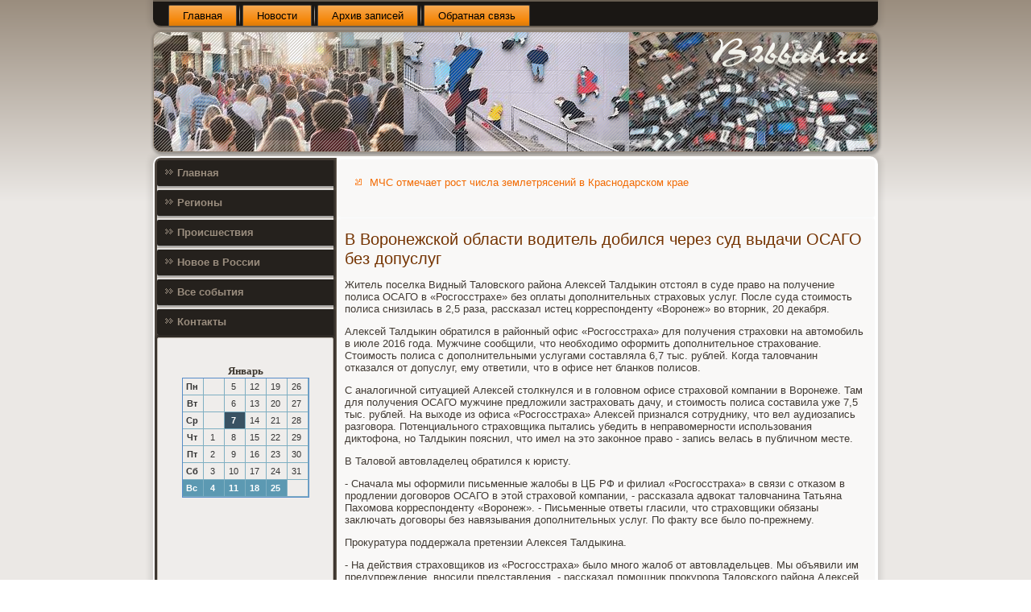

--- FILE ---
content_type: text/html; charset=UTF-8
request_url: http://b2bbuh.ru/v_voronejskoi_oblasti_voditel_dobilsya_cher.htm
body_size: 3953
content:
<!DOCTYPE html PUBLIC "-//W3C//DTD XHTML 1.0 Strict//EN" "http://www.w3.org/TR/xhtml1/DTD/xhtml1-strict.dtd">
    <html xmlns="http://www.w3.org/1999/xhtml">
<head>
<meta http-equiv="Content-Type" content="text/html; charset=utf-8" />
<meta name="author" content="b2bbuh.ru" />
<link rel="shortcut icon" href="favicon.ico" type="image/x-icon" />
  <title>В Воронежской области водитель добился через суд выдачи ОСАГО без допуслуг | Регионы, происшествия, новое в России. | B2bbuh.ru</title>
  <meta name="viewport" content="initial-scale = 1.0, maximum-scale = 1.0, user-scalable = no, width = device-width">
    <!--[if lt IE 9]><script src="https://html5shiv.googlecode.com/svn/trunk/html5.js"></script><![endif]-->
    <link rel="stylesheet" href="style.css" media="screen">
    <!--[if lte IE 7]><link rel="stylesheet" href="style.ie7.css" media="screen" /><![endif]-->
    <link rel="stylesheet" href="style.responsive.css" media="all">
    <script src="jquery.js"></script>
    <script src="script.js"></script>
    <script src="script.responsive.js"></script>
<style>.ss_c_hcontent .ss_c_hpostcontent-0 .layout-item-0 { padding-right: 10px;padding-left: 10px;  }
.ie7 .ss_c_hpost .ss_c_hlayout-cell {border:none !important; padding:0 !important; }
.ie6 .ss_c_hpost .ss_c_hlayout-cell {border:none !important; padding:0 !important; }
</style>
</head>

<body class="not-front not-logged-in page-node node-type-story no-sidebars">

<div id="cte_main">
<nav class="cte_nav">
     
    <ul class="cte_hmenu">
 <li class="leaf"><a href="default.htm" title="Главная">Главная</a></li><li class="leaf"><a href="otanew.htm" title="Новости">Новости</a></li><li class="leaf"><a href="arspiso.htm" title="Архив записей">Архив записей</a></li> <li class="leaf"><a href="contact.htm" title="Обратная связь">Обратная связь</a></li>
</ul></nav><header class="cte_header">
    <div class="cte_shapes">
        
            </div>






                
                    
</header>
<div class="cte_sheet clearfix">
            <div class="cte_layout-wrapper">
                <div class="cte_content-layout">
                    <div class="cte_content-layout-row">
                        <div class="cte_layout-cell cte_sidebar1"><div class="cte_vmenublock clearfix">
     <div class="cte_vmenublockcontent"><ul class="cte_vmenu"><li><a href="default.htm">Главная</a></li><li><a href="regioni.htm">Регионы</a></li><li><a href="proish.htm">Происшествия</a></li><li><a href="otanew.htm">Новое в России</a></li><li><a href="vsobis.htm">Все события</a></li><li><a href="contact.htm">Контакты</a></li></ul>
</div></div>
<div class="clear-block block block-block" id="block-block-1">
<div class="cte_block clearfix">
        <div class="cte_blockcontent"><br /><br /><style>TD {COLOR:#333333; FONT-FAMILY:Verdana,Arial; FONT-SIZE:11px; LINE-HEIGHT:150%; padding-left:0; BORDER-RIGHT:#7FAFC2 1px solid; BORDER-TOP:#666666 0px solid; BORDER-LEFT:#7FAFC2 0px solid; BORDER-BOTTOM:#7FAFC2 1px solid;} .sun{COLOR:#ffffff; FONT-WEIGHT: bold; Background:#5C99B2;} .seg{COLOR:#ffffff; FONT-WEIGHT: bold; Background:#395263;}</style><table align=center border=1 cellpadding=2 cellspacing=0 bordercolor=#588CC8><caption><font face='Verdana' size=-1><B>Январь</B></font></caption><TR align=middle valign=middle><td   width=23><B> Пн</B></td>
<td   width=23> &nbsp;</td>
<td   width=23> 5</td>
<td   width=23> 12</td>
<td   width=23> 19</td>
<td   width=23> 26</td>
</tr><TR align=middle valign=middle>
<td   width=23><B> Вт</B></td>
<td   width=23> &nbsp;</td>
<td   width=23> 6</td>
<td   width=23> 13</td>
<td   width=23> 20</td>
<td   width=23> 27</td>
</tr><TR align=middle valign=middle>
<td   width=23><B> Ср</B></td>
<td   width=23> &nbsp;</td>
<td class=seg  width=23> 7</td>
<td   width=23> 14</td>
<td   width=23> 21</td>
<td   width=23> 28</td>
</tr><TR align=middle valign=middle>
<td   width=23><B> Чт</B></td>
<td   width=23> 1</td>
<td   width=23> 8</td>
<td   width=23> 15</td>
<td   width=23> 22</td>
<td   width=23> 29</td>
</tr><TR align=middle valign=middle>
<td   width=23><B> Пт</B></td>
<td   width=23> 2</td>
<td   width=23> 9</td>
<td   width=23> 16</td>
<td   width=23> 23</td>
<td   width=23> 30</td>
</tr><TR align=middle valign=middle>
<td   width=23><B> Сб</B></td>
<td   width=23> 3</td>
<td   width=23> 10</td>
<td   width=23> 17</td>
<td   width=23> 24</td>
<td   width=23> 31</td>
</tr><TR align=middle valign=middle>
<td  class=sun width=23><B> Вс</B></td>
<td  class=sun width=23> 4</td>
<td  class=sun width=23> 11</td>
<td  class=sun width=23> 18</td>
<td  class=sun width=23> 25</td>
<td   width=23> &nbsp;</td>
</tr></table><br><br>
  <br>
    <br>
<br />
 <br /><br />
<br />
<ul><li>     <a href="terrasnii_sad_tulpanov_mojet_poyavitsya_v_k.htm">Террасный сад тюльпанов может появиться в Крыму</a>
</li>
 <br />
<li>     <a href="roga_olenei_i_losei_iz_kazahstana_ne_smogli.htm">Рога оленей и лосей из Казахстана не смогли пересечь границу Челябинской области</a>
</li>
<br />
<li>     <a href="kak_yfa_bydet_prazdnovat_novii_god__vse_pra.htm">Как Уфа будет праздновать Новый год: все праздничные мероприятия города</a>
</li></ul><br />
<br />
<br />
  <br /></div>
</div></div>
</div>                        <div class="cte_layout-cell cte_content">
<article class="cte_post cte_article">
                                
                                <div class="cte_postcontent"><ul><li>     <a href="mchs_otmechaet_rost_chisla_zemletryasenii_v.htm">МЧС отмечает рост числа землетрясений в Краснодарском крае</a>
</li></ul>﻿</div>
</article>


<div class="node story promote">
<article class="cte_post cte_article">
                                <h1 class='cte_postheader'><span class='cte_postheadericon'>В Воронежской области водитель добился через суд выдачи ОСАГО без допуслуг</span></h1>
                                <div class="cte_postcontent cte_postcontent-0 clearfix"><div class="cte_article">
    <p>Житель поселка Видный Таловского района Алексей Талдыкин отстоял в суде право на получение полиса ОСАГО в «Росгосстрахе» без оплаты дополнительных страховых услуг. После суда стоимость полиса снизилась в 2,5 раза, рассказал истец корреспонденту «Воронеж» во вторник, 20 декабря.</p><p>Алексей Талдыкин обратился в районный офис «Росгосстраха» для получения страховки на автомобиль в июле 2016 года. Мужчине сообщили, что необходимо оформить дополнительное страхование. Стоимость полиса с дополнительными услугами составляла 6,7 тыс. рублей. Когда таловчанин отказался от допуслуг, ему ответили, что в офисе нет бланков полисов.</p><p>С аналогичной ситуацией Алексей столкнулся и в головном офисе страховой компании в Воронеже. Там для получения ОСАГО мужчине предложили застраховать дачу, и стоимость полиса составила уже 7,5 тыс. рублей. На выходе из офиса «Росгосстраха» Алексей признался сотруднику, что вел аудиозапись разговора. Потенциального страховщика пытались убедить в неправомерности использования диктофона, но Талдыкин пояснил, что имел на это законное право - запись велась в публичном месте.</p><p>В Таловой автовладелец обратился к юристу.</p><p>- Сначала мы оформили письменные жалобы в ЦБ РФ и филиал «Росгосстраха» в связи с отказом в продлении договоров ОСАГО в этой страховой компании, - рассказала адвокат таловчанина Татьяна Пахомова корреспонденту «Воронеж». - Письменные ответы гласили, что страховщики обязаны заключать договоры без навязывания дополнительных услуг. По факту все было по-прежнему.</p><p>Прокуратура поддержала претензии Алексея Талдыкина.</p><p>- На действия страховщиков из «Росгосстраха» было много жалоб от автовладельцев. Мы объявили им предупреждение, вносили представления, - рассказал помощник прокурора Таловского района Алексей Костюков.</p><p>Таловский районный суд обязал страховую компанию заключить с Алексеем Талдыкиным публичный договор страхования гражданской ответственности владельцев транспортных средств в отношении автомобиля марки Daewoo Matiz с корректировкой коэффициента бонус-малуса (КБМ).</p><p>- На обжалование решения суда давался месяц, а договор ОСАГО нужно было продлевать. Поэтому я обратился к другому страховщику, - пояснил Талдыкин. - Полис оформили за 2,3 тыс. рублей. Разница в 2,5 раза. Но и там страховщики себя не обидели: коэффициент бонус-малус посчитали не в пользу автовладельца. По-хорошему, полис доложен стоить 1,6 тыс. рублей - у меня ведь 20 лет безаварийной езды.</p><p>Алексей Талдыкин советует автовладельцам, не согласным с действиями страховщиков, отстаивать свои права.</p>                  </div>
             </div>
</article>        </div>

</div>
  </div>
                </div>
            </div><footer class="cte_footer">
<p>B2bbuh.ru © Регионы, происшествия, новое в России.</p>
</footer>

    </div>
    <p class="cte_page-footer">
           </p>
</div>


</body>
</html>

--- FILE ---
content_type: text/css
request_url: http://b2bbuh.ru/style.css
body_size: 59686
content:
/* http://b2bbuh.ru */

#cte_main
{
   background: #C2BBB2;
   background: linear-gradient(top, #9A8D7E 0, #EBE8E5 250px) no-repeat;
   background: -webkit-linear-gradient(top, #9A8D7E 0, #EBE8E5 250px) no-repeat;
   background: -moz-linear-gradient(top, #9A8D7E 0, #EBE8E5 250px) no-repeat;
   background: -o-linear-gradient(top, #9A8D7E 0, #EBE8E5 250px) no-repeat;
   background: -ms-linear-gradient(top, #9A8D7E 0, #EBE8E5 250px) no-repeat;
   background: linear-gradient(top, #9A8D7E 0, #EBE8E5 250px) no-repeat;
   -svg-background: linear-gradient(top, #9A8D7E 0, #EBE8E5 250px) no-repeat;
   background-attachment: fixed !important;
   margin:0 auto;
   font-size: 13px;
   font-family: Verdana, Geneva, Arial, Helvetica, Sans-Serif;
   font-weight: normal;
   font-style: normal;
   position: relative;
   width: 100%;
   min-height: 100%;
   left: 0;
   top: 0;
   cursor:default;
   overflow:hidden;
}
table, ul.cte_hmenu
{
   font-size: 13px;
   font-family: Verdana, Geneva, Arial, Helvetica, Sans-Serif;
   font-weight: normal;
   font-style: normal;
}

h1, h2, h3, h4, h5, h6, p, a, ul, ol, li
{
   margin: 0;
   padding: 0;
}

/* Reset buttons border. It's important for input and button tags. 
 * border-collapse should be separate for shadow in IE. 
 */
.cte_button
{
   border-collapse: separate;
   -webkit-background-origin: border !important;
   -moz-background-origin: border !important;
   background-origin: border-box !important;
   background: #4D453D;
   background: linear-gradient(top, #3C362F 0, #564D43 40%, #595046 50%, #564D43 60%, #3C362F 100%) no-repeat;
   background: -webkit-linear-gradient(top, #3C362F 0, #564D43 40%, #595046 50%, #564D43 60%, #3C362F 100%) no-repeat;
   background: -moz-linear-gradient(top, #3C362F 0, #564D43 40%, #595046 50%, #564D43 60%, #3C362F 100%) no-repeat;
   background: -o-linear-gradient(top, #3C362F 0, #564D43 40%, #595046 50%, #564D43 60%, #3C362F 100%) no-repeat;
   background: -ms-linear-gradient(top, #3C362F 0, #564D43 40%, #595046 50%, #564D43 60%, #3C362F 100%) no-repeat;
   background: linear-gradient(top, #3C362F 0, #564D43 40%, #595046 50%, #564D43 60%, #3C362F 100%) no-repeat;
   -svg-background: linear-gradient(top, #3C362F 0, #564D43 40%, #595046 50%, #564D43 60%, #3C362F 100%) no-repeat;
   -webkit-border-radius:7px;
   -moz-border-radius:7px;
   border-radius:7px;
   border:1px solid #474038;
   padding:0 10px;
   margin:0 auto;
   height:26px;
}

.cte_postcontent,
.cte_postheadericons,
.cte_postfootericons,
.cte_blockcontent,
ul.cte_vmenu a 
{
   text-align: left;
}

.cte_postcontent,
.cte_postcontent li,
.cte_postcontent table,
.cte_postcontent a,
.cte_postcontent a:link,
.cte_postcontent a:visited,
.cte_postcontent a.visited,
.cte_postcontent a:hover,
.cte_postcontent a.hovered
{
   font-family: Verdana, Geneva, Arial, Helvetica, Sans-Serif;
}

.cte_postcontent p
{
   margin: 13px 0;
}

.cte_postcontent h1, .cte_postcontent h1 a, .cte_postcontent h1 a:link, .cte_postcontent h1 a:visited, .cte_postcontent h1 a:hover,
.cte_postcontent h2, .cte_postcontent h2 a, .cte_postcontent h2 a:link, .cte_postcontent h2 a:visited, .cte_postcontent h2 a:hover,
.cte_postcontent h3, .cte_postcontent h3 a, .cte_postcontent h3 a:link, .cte_postcontent h3 a:visited, .cte_postcontent h3 a:hover,
.cte_postcontent h4, .cte_postcontent h4 a, .cte_postcontent h4 a:link, .cte_postcontent h4 a:visited, .cte_postcontent h4 a:hover,
.cte_postcontent h5, .cte_postcontent h5 a, .cte_postcontent h5 a:link, .cte_postcontent h5 a:visited, .cte_postcontent h5 a:hover,
.cte_postcontent h6, .cte_postcontent h6 a, .cte_postcontent h6 a:link, .cte_postcontent h6 a:visited, .cte_postcontent h6 a:hover,
.cte_blockheader .t, .cte_blockheader .t a, .cte_blockheader .t a:link, .cte_blockheader .t a:visited, .cte_blockheader .t a:hover,
.cte_vmenublockheader .t, .cte_vmenublockheader .t a, .cte_vmenublockheader .t a:link, .cte_vmenublockheader .t a:visited, .cte_vmenublockheader .t a:hover,
.cte_headline, .cte_headline a, .cte_headline a:link, .cte_headline a:visited, .cte_headline a:hover,
.cte_slogan, .cte_slogan a, .cte_slogan a:link, .cte_slogan a:visited, .cte_slogan a:hover,
.cte_postheader, .cte_postheader a, .cte_postheader a:link, .cte_postheader a:visited, .cte_postheader a:hover
{
   font-size: 30px;
   font-family: 'Trebuchet MS', Arial, Helvetica, Sans-Serif;
   font-weight: bold;
   font-style: normal;
   line-height: 120%;
}

.cte_postcontent a, .cte_postcontent a:link
{
   font-family: Verdana, Geneva, Arial, Helvetica, Sans-Serif;
   text-decoration: none;
   color: #F26A02;
}

.cte_postcontent a:visited, .cte_postcontent a.visited
{
   font-family: Verdana, Geneva, Arial, Helvetica, Sans-Serif;
   text-decoration: none;
   color: #897B6C;
}

.cte_postcontent  a:hover, .cte_postcontent a.hover
{
   font-family: Verdana, Geneva, Arial, Helvetica, Sans-Serif;
   text-decoration: underline;
   color: #FD8C35;
}

.cte_postcontent h1
{
   color: #F26A02;
   margin: 10px 0 0;
   font-size: 22px;
   font-family: 'Trebuchet MS', Arial, Helvetica, Sans-Serif;
}

.cte_blockcontent h1
{
   margin: 10px 0 0;
   font-size: 22px;
   font-family: 'Trebuchet MS', Arial, Helvetica, Sans-Serif;
}

.cte_postcontent h1 a, .cte_postcontent h1 a:link, .cte_postcontent h1 a:hover, .cte_postcontent h1 a:visited, .cte_blockcontent h1 a, .cte_blockcontent h1 a:link, .cte_blockcontent h1 a:hover, .cte_blockcontent h1 a:visited 
{
   font-size: 22px;
   font-family: 'Trebuchet MS', Arial, Helvetica, Sans-Serif;
}

.cte_postcontent h2
{
   color: #FD8C35;
   margin: 10px 0 0;
   font-size: 20px;
   font-family: 'Trebuchet MS', Arial, Helvetica, Sans-Serif;
}

.cte_blockcontent h2
{
   margin: 10px 0 0;
   font-size: 20px;
   font-family: 'Trebuchet MS', Arial, Helvetica, Sans-Serif;
}

.cte_postcontent h2 a, .cte_postcontent h2 a:link, .cte_postcontent h2 a:hover, .cte_postcontent h2 a:visited, .cte_blockcontent h2 a, .cte_blockcontent h2 a:link, .cte_blockcontent h2 a:hover, .cte_blockcontent h2 a:visited 
{
   font-size: 20px;
   font-family: 'Trebuchet MS', Arial, Helvetica, Sans-Serif;
}

.cte_postcontent h3
{
   color: #A59A8D;
   margin: 10px 0 0;
   font-size: 16px;
   font-family: 'Trebuchet MS', Arial, Helvetica, Sans-Serif;
}

.cte_blockcontent h3
{
   margin: 10px 0 0;
   font-size: 16px;
   font-family: 'Trebuchet MS', Arial, Helvetica, Sans-Serif;
}

.cte_postcontent h3 a, .cte_postcontent h3 a:link, .cte_postcontent h3 a:hover, .cte_postcontent h3 a:visited, .cte_blockcontent h3 a, .cte_blockcontent h3 a:link, .cte_blockcontent h3 a:hover, .cte_blockcontent h3 a:visited 
{
   font-size: 16px;
   font-family: 'Trebuchet MS', Arial, Helvetica, Sans-Serif;
}

.cte_postcontent h4
{
   color: #6F6458;
   margin: 10px 0 0;
   font-size: 13px;
   font-family: 'Trebuchet MS', Arial, Helvetica, Sans-Serif;
}

.cte_blockcontent h4
{
   margin: 10px 0 0;
   font-size: 13px;
   font-family: 'Trebuchet MS', Arial, Helvetica, Sans-Serif;
}

.cte_postcontent h4 a, .cte_postcontent h4 a:link, .cte_postcontent h4 a:hover, .cte_postcontent h4 a:visited, .cte_blockcontent h4 a, .cte_blockcontent h4 a:link, .cte_blockcontent h4 a:hover, .cte_blockcontent h4 a:visited 
{
   font-size: 13px;
   font-family: 'Trebuchet MS', Arial, Helvetica, Sans-Serif;
}

.cte_postcontent h5
{
   color: #6F6458;
   margin: 10px 0 0;
   font-size: 11px;
   font-family: 'Trebuchet MS', Arial, Helvetica, Sans-Serif;
}

.cte_blockcontent h5
{
   margin: 10px 0 0;
   font-size: 11px;
   font-family: 'Trebuchet MS', Arial, Helvetica, Sans-Serif;
}

.cte_postcontent h5 a, .cte_postcontent h5 a:link, .cte_postcontent h5 a:hover, .cte_postcontent h5 a:visited, .cte_blockcontent h5 a, .cte_blockcontent h5 a:link, .cte_blockcontent h5 a:hover, .cte_blockcontent h5 a:visited 
{
   font-size: 11px;
   font-family: 'Trebuchet MS', Arial, Helvetica, Sans-Serif;
}

.cte_postcontent h6
{
   color: #B9B1A6;
   margin: 10px 0 0;
   font-size: 14px;
   font-family: 'Trebuchet MS', Arial, Helvetica, Sans-Serif;
}

.cte_blockcontent h6
{
   margin: 10px 0 0;
   font-size: 14px;
   font-family: 'Trebuchet MS', Arial, Helvetica, Sans-Serif;
}

.cte_postcontent h6 a, .cte_postcontent h6 a:link, .cte_postcontent h6 a:hover, .cte_postcontent h6 a:visited, .cte_blockcontent h6 a, .cte_blockcontent h6 a:link, .cte_blockcontent h6 a:hover, .cte_blockcontent h6 a:visited 
{
   font-size: 14px;
   font-family: 'Trebuchet MS', Arial, Helvetica, Sans-Serif;
}

header, footer, article, nav, #cte_hmenu-bg, .cte_sheet, .cte_hmenu a, .cte_vmenu a, .cte_slidenavigator > a, .cte_checkbox:before, .cte_radiobutton:before
{
   -webkit-background-origin: border !important;
   -moz-background-origin: border !important;
   background-origin: border-box !important;
}

header, footer, article, nav, #cte_hmenu-bg, .cte_sheet, .cte_slidenavigator > a, .cte_checkbox:before, .cte_radiobutton:before
{
   display: block;
   -webkit-box-sizing: border-box;
   -moz-box-sizing: border-box;
   box-sizing: border-box;
}

ul
{
   list-style-type: none;
}

ol
{
   list-style-position: inside;
}

html, body
{
   height: 100%;
}

body
{
   padding: 0;
   margin:0;
   min-width: 900px;
   color: #423B34;
}

.cte_header:before, #cte_header-bg:before, .cte_layout-cell:before, .cte_layout-wrapper:before, .cte_footer:before, .cte_nav:before, #cte_hmenu-bg:before, .cte_sheet:before
{
   width: 100%;
   content: " ";
   display: table;
}
.cte_header:after, #cte_header-bg:after, .cte_layout-cell:after, .cte_layout-wrapper:after, .cte_footer:after, .cte_nav:after, #cte_hmenu-bg:after, .cte_sheet:after,
.cleared, .clearfix:after {
   clear: both;
   font: 0/0 serif;
   display: block;
   content: " ";
}

form
{
   padding: 0 !important;
   margin: 0 !important;
}

table.position
{
   position: relative;
   width: 100%;
   table-layout: fixed;
}

li h1, .cte_postcontent li h1, .cte_blockcontent li h1 
{
   margin:1px;
} 
li h2, .cte_postcontent li h2, .cte_blockcontent li h2 
{
   margin:1px;
} 
li h3, .cte_postcontent li h3, .cte_blockcontent li h3 
{
   margin:1px;
} 
li h4, .cte_postcontent li h4, .cte_blockcontent li h4 
{
   margin:1px;
} 
li h5, .cte_postcontent li h5, .cte_blockcontent li h5 
{
   margin:1px;
} 
li h6, .cte_postcontent li h6, .cte_blockcontent li h6 
{
   margin:1px;
} 
li p, .cte_postcontent li p, .cte_blockcontent li p 
{
   margin:1px;
}


.cte_shapes
{
   position: absolute;
   top: 0;
   right: 0;
   bottom: 0;
   left: 0;
   overflow: hidden;
   z-index: 0;
}

.cte_slider-inner {
   position: relative;
   overflow: hidden;
   width: 100%;
   height: 100%;
}

.cte_slidenavigator > a {
   display: inline-block;
   vertical-align: middle;
   outline-style: none;
   font-size: 1px;
}

.cte_slidenavigator > a:last-child {
   margin-right: 0 !important;
}







.cte_nav
{
   background: #1A1714;
   -webkit-border-radius:0 0 10px 10px;
   -moz-border-radius:0 0 10px 10px;
   border-radius:0 0 10px 10px;
   -webkit-box-shadow:0 0 7px 4px rgba(0, 0, 0, 0.1);
   -moz-box-shadow:0 0 7px 4px rgba(0, 0, 0, 0.1);
   box-shadow:0 0 7px 4px rgba(0, 0, 0, 0.1);
   border:2px solid #675D51;
   border-left:none;
   border-right:none;
   padding:4px 4px 0;
   margin:0 auto;
   position: relative;
   z-index: 499;
   text-align: left;
}

ul.cte_hmenu a, ul.cte_hmenu a:link, ul.cte_hmenu a:visited, ul.cte_hmenu a:hover 
{
   outline: none;
   position: relative;
   z-index: 11;
}

ul.cte_hmenu, ul.cte_hmenu ul
{
   display: block;
   margin: 0;
   padding: 0;
   border: 0;
   list-style-type: none;
}

ul.cte_hmenu li
{
   position: relative;
   z-index: 5;
   display: block;
   float: left;
   background: none;
   margin: 0;
   padding: 0;
   border: 0;
}

ul.cte_hmenu li:hover
{
   z-index: 10000;
   white-space: normal;
}

ul.cte_hmenu:after, ul.cte_hmenu ul:after
{
   content: ".";
   height: 0;
   display: block;
   visibility: hidden;
   overflow: hidden;
   clear: both;
}

ul.cte_hmenu, ul.cte_hmenu ul 
{
   min-height: 0;
}

ul.cte_hmenu 
{
   display: inline-block;
   vertical-align: bottom;
   padding-left: 10px;
   padding-right: 10px;
   -webkit-box-sizing: border-box;
   -moz-box-sizing: border-box;
   box-sizing: border-box;
}

.cte_nav:before 
{
   content:' ';
}

.desktop .cte_nav{
   width: 900px;
   padding-left: 6px;
   padding-right: 6px;
}

.cte_hmenu-extra1
{
   position: relative;
   display: block;
   float: left;
   width: auto;
   height: auto;
   background-position: center;
}

.cte_hmenu-extra2
{
   position: relative;
   display: block;
   float: right;
   width: auto;
   height: auto;
   background-position: center;
}

.cte_hmenu
{
   float: left;
}

.cte_menuitemcontainer
{
   margin:0 auto;
}
ul.cte_hmenu>li {
   margin-left: 7px;
}
ul.cte_hmenu>li:first-child {
   margin-left: 3px;
}
ul.cte_hmenu>li:last-child, ul.cte_hmenu>li.last-child {
   margin-right: 3px;
}

ul.cte_hmenu>li>a
{
   background: #F69323;
   background: linear-gradient(top, #F8AB54 0, #F5870A 75%, #DC7A09 100%) no-repeat;
   background: -webkit-linear-gradient(top, #F8AB54 0, #F5870A 75%, #DC7A09 100%) no-repeat;
   background: -moz-linear-gradient(top, #F8AB54 0, #F5870A 75%, #DC7A09 100%) no-repeat;
   background: -o-linear-gradient(top, #F8AB54 0, #F5870A 75%, #DC7A09 100%) no-repeat;
   background: -ms-linear-gradient(top, #F8AB54 0, #F5870A 75%, #DC7A09 100%) no-repeat;
   background: linear-gradient(top, #F8AB54 0, #F5870A 75%, #DC7A09 100%) no-repeat;
   -svg-background: linear-gradient(top, #F8AB54 0, #F5870A 75%, #DC7A09 100%) no-repeat;
   -webkit-border-radius:2px 2px 0 0;
   -moz-border-radius:2px 2px 0 0;
   border-radius:2px 2px 0 0;
   border:1px double #4D453D;
   border-bottom:none;
   padding:0 17px;
   margin:0 auto;
   position: relative;
   display: block;
   height: 25px;
   cursor: pointer;
   text-decoration: none;
   color: #000000;
   line-height: 25px;
   text-align: center;
}

.cte_hmenu>li>a, 
.cte_hmenu>li>a:link, 
.cte_hmenu>li>a:visited, 
.cte_hmenu>li>a.active, 
.cte_hmenu>li>a:hover
{
   font-size: 13px;
   font-family: Verdana, Geneva, Arial, Helvetica, Sans-Serif;
   font-weight: normal;
   font-style: normal;
   text-decoration: none;
   text-align: left;
}

ul.cte_hmenu>li>a.active
{
   -webkit-border-radius:2px 2px 0 0;
   -moz-border-radius:2px 2px 0 0;
   border-radius:2px 2px 0 0;
   padding:0 17px;
   margin:0 auto;
   color: #000000;
   padding-bottom: 2px;
   margin-bottom: -2px;
   text-decoration: none;
}

ul.cte_hmenu>li>a:visited, 
ul.cte_hmenu>li>a:hover, 
ul.cte_hmenu>li:hover>a {
   text-decoration: none;
}

ul.cte_hmenu>li>a:hover, .desktop ul.cte_hmenu>li:hover>a
{
   background: #E4E1DD;
   background: linear-gradient(top, #FDFCFC 0, #C9C2BA 100%) no-repeat;
   background: -webkit-linear-gradient(top, #FDFCFC 0, #C9C2BA 100%) no-repeat;
   background: -moz-linear-gradient(top, #FDFCFC 0, #C9C2BA 100%) no-repeat;
   background: -o-linear-gradient(top, #FDFCFC 0, #C9C2BA 100%) no-repeat;
   background: -ms-linear-gradient(top, #FDFCFC 0, #C9C2BA 100%) no-repeat;
   background: linear-gradient(top, #FDFCFC 0, #C9C2BA 100%) no-repeat;
   -svg-background: linear-gradient(top, #FDFCFC 0, #C9C2BA 100%) no-repeat;
   -webkit-border-radius:2px 2px 0 0;
   -moz-border-radius:2px 2px 0 0;
   border-radius:2px 2px 0 0;
   border:1px double #4D453D;
   border-bottom:none;
   padding:0 17px;
   margin:0 auto;
}
ul.cte_hmenu>li>a:hover, 
.desktop ul.cte_hmenu>li:hover>a {
   color: #000000;
   text-decoration: none;
}
ul.cte_hmenu>li>a.active:hover {
   padding-bottom: 0;
   margin-bottom: 0;
}

ul.cte_hmenu>li:before
{
   position:absolute;
   display: block;
   content:' ';
   top:0;
   left:  -7px;
   width:7px;
   height: 25px;
   background: url('images/menuseparator.png') center center no-repeat;
}
ul.cte_hmenu>li:first-child:before{
   display:none;
}

ul.cte_hmenu ul
{
   display: none;
}

.cte_header
{
   -webkit-border-radius:10px;
   -moz-border-radius:10px;
   border-radius:10px;
   -webkit-box-shadow:1px 1px 3px 2px rgba(0, 0, 0, 0.25);
   -moz-box-shadow:1px 1px 3px 2px rgba(0, 0, 0, 0.25);
   box-shadow:1px 1px 3px 2px rgba(0, 0, 0, 0.25);
   border:1px solid #9A8D7E;
   margin:5px auto 0;
   height: 150px;
   background-image: url('images/header.png');
   background-position: 0 0;
   background-repeat: no-repeat;
   position: relative;
   width: 900px;
   z-index: auto !important;
}

.responsive .cte_header 
{
   background-image: url('images/header.png');
   background-position: center center;
}

.cte_header>.widget 
{
   position:absolute;
   z-index:101;
}

.cte_header .cte_slider-inner
{
   -webkit-border-radius:10px;
   -moz-border-radius:10px;
   border-radius:10px;
}

.cte_sheet
{
   background: #FFFFFF;
   -webkit-border-radius:10px;
   -moz-border-radius:10px;
   border-radius:10px;
   -webkit-box-shadow:0 0 7px 4px rgba(0, 0, 0, 0.1);
   -moz-box-shadow:0 0 7px 4px rgba(0, 0, 0, 0.1);
   box-shadow:0 0 7px 4px rgba(0, 0, 0, 0.1);
   padding:2px;
   margin:5px auto 0;
   position:relative;
   cursor:auto;
   width: 900px;
   z-index: auto !important;
}

.cte_layout-wrapper
{
   position: relative;
   margin: 0 auto 0 auto;
   z-index: auto !important;
}

.cte_content-layout
{
   display: table;
   width: 100%;
   table-layout: fixed;
}

.cte_content-layout-row 
{
   display: table-row;
}

.cte_layout-cell
{
   display: table-cell;
   vertical-align: top;
}

/* need only for content layout in post content */ 
.cte_postcontent .cte_content-layout
{
   border-collapse: collapse;
}

.cte_vmenublock
{
   background: #EFEDEB;
   -webkit-border-radius:2px;
   -moz-border-radius:2px;
   border-radius:2px;
   margin:3px;
}
div.cte_vmenublock img
{
   margin: 0;
}

.cte_vmenublockcontent
{
   margin:0 auto;
}

ul.cte_vmenu, ul.cte_vmenu ul
{
   list-style: none;
   display: block;
}

ul.cte_vmenu, ul.cte_vmenu li
{
   display: block;
   margin: 0;
   padding: 0;
   width: auto;
   line-height: 0;
}

ul.cte_vmenu
{
   margin-top: 0;
   margin-bottom: 0;
}

ul.cte_vmenu ul
{
   display: none;
   margin: 0;
   padding: 0;
   position: relative;
}

ul.cte_vmenu ul.active
{
   display: block;
}

ul.cte_vmenu>li>a
{
   background: #25211D;
   -webkit-border-radius:2px 0 0 2px;
   -moz-border-radius:2px 0 0 2px;
   border-radius:2px 0 0 2px;
   -webkit-box-shadow:1px 1px 2px 1px rgba(0, 0, 0, 0.35);
   -moz-box-shadow:1px 1px 2px 1px rgba(0, 0, 0, 0.35);
   box-shadow:1px 1px 2px 1px rgba(0, 0, 0, 0.35);
   padding:0 10px;
   margin:0 auto;
   font-size: 13px;
   font-family: Verdana, Geneva, Arial, Helvetica, Sans-Serif;
   font-weight: bold;
   font-style: normal;
   text-decoration: none;
   color: #9A8D7E;
   min-height: 32px;
   line-height: 32px;
}
ul.cte_vmenu a 
{
   display: block;
   cursor: pointer;
   z-index: 1;
   position:relative;
}

ul.cte_vmenu li{
   position:relative;
}

ul.cte_vmenu>li
{
   margin-top: 5px;
}
ul.cte_vmenu>li>ul
{
   padding: 0;
   margin-top: 4px;
   margin-bottom: 4px;
}
ul.cte_vmenu>li:first-child
{
   margin-top:0;
}

ul.cte_vmenu>li>a:before
{
   content:url('images/vmenuitemicon.png');
   margin-right:5px;
   bottom: 2px;
   position:relative;
   display:inline-block;
   vertical-align:middle;
   font-size:0;
   line-height:0;
}
.opera ul.cte_vmenu>li>a:before
{
   /* Vertical-align:middle in Opera doesn't need additional offset */
    bottom: 0;
}

ul.cte_vmenu>li>a.active:before
{
   content:url('images/vmenuactiveitemicon.png');
   margin-right:5px;
   bottom: 2px;
   position:relative;
   display:inline-block;
   vertical-align:middle;
   font-size:0;
   line-height:0;
}
.opera ul.cte_vmenu>li>a.active:before
{
   /* Vertical-align:middle in Opera doesn't need additional offset */
    bottom: 0;
}

ul.cte_vmenu>li>a:hover:before,  ul.cte_vmenu>li>a.active:hover:before,  ul.cte_vmenu>li:hover>a:before,  ul.cte_vmenu>li:hover>a.active:before
{
   content:url('images/vmenuhovereditemicon.png');
   margin-right:5px;
   bottom: 2px;
   position:relative;
   display:inline-block;
   vertical-align:middle;
   font-size:0;
   line-height:0;
}
.opera ul.cte_vmenu>li>a:hover:before, .opera   ul.cte_vmenu>li>a.active:hover:before, .opera   ul.cte_vmenu>li:hover>a:before, .opera   ul.cte_vmenu>li:hover>a.active:before
{
   /* Vertical-align:middle in Opera doesn't need additional offset */
    bottom: 0;
}

ul.cte_vmenu>li>a:hover, ul.cte_vmenu>li>a.active:hover
{
   background: #FD7A17;
   -webkit-box-shadow:1px 1px 2px 1px rgba(0, 0, 0, 0.35);
   -moz-box-shadow:1px 1px 2px 1px rgba(0, 0, 0, 0.35);
   box-shadow:1px 1px 2px 1px rgba(0, 0, 0, 0.35);
   padding:0 10px;
   margin:0 auto;
}
ul.cte_vmenu>li>a:hover, ul.cte_vmenu>li>a.active:hover
{
   text-decoration: underline;
}

ul.cte_vmenu a:hover, ul.cte_vmenu a.active:hover 
{
   color: #474038;
}

ul.cte_vmenu>li>a.active:hover>span.border-top, ul.cte_vmenu>li>a.active:hover>span.border-bottom 
{
   background-color: transparent;
}

ul.cte_vmenu>li>a.active
{
   padding:0 10px;
   margin:0 auto;
   text-decoration: none;
   color: #FD7D1C;
}

ul.cte_vmenu>li:after, ul.cte_vmenu>li>ul:after{
   display: block;
   position: absolute;
   content: ' ';
   left: 0;
   right: 0;
   top: -5px;
}

ul.cte_vmenu>li:after, ul.cte_vmenu>li>ul:after{
   z-index: 1;
   height: 2px;
   border-bottom: 1px solid #BEB6AC;
}

ul.cte_vmenu>li:first-child:before, ul.cte_vmenu>li:first-child:after 
{
   display:none;
}

ul.cte_vmenu>li>ul:before
{
   background: #EFEDEB;
   background: transparent;
   -webkit-border-radius:2px;
   -moz-border-radius:2px;
   border-radius:2px;
   margin:0 auto;
   display: block;
   position: absolute;
   content: ' ';
   top: 0;
   right: 0;
   bottom: 0;
   left: 0;
}

ul.cte_vmenu li li a
{
   background: #D9D4CE;
   margin:0 auto;
   position: relative;
}
ul.cte_vmenu ul li
{
   margin: 0;
   padding: 0;
}
ul.cte_vmenu li li{
   position: relative;
   margin-top: 1px;
}

ul.cte_vmenu ul a
{
   display: block;
   position: relative;
   min-height: 28px;
   overflow: visible;
   padding: 0;
   padding-left: 20px;
   padding-right: 20px;
   z-index: 0;
   line-height: 28px;
   color: #5E554A;
   font-size: 13px;
   font-family: Verdana, Geneva, Arial, Helvetica, Sans-Serif;
   font-weight: bold;
   font-style: normal;
   text-decoration: none;
   margin-left: 0;
   margin-right: 0;
}

ul.cte_vmenu ul a:visited, ul.cte_vmenu ul a.active:hover, ul.cte_vmenu ul a:hover, ul.cte_vmenu ul a.active
{
   line-height: 28px;
   color: #5E554A;
   font-size: 13px;
   font-family: Verdana, Geneva, Arial, Helvetica, Sans-Serif;
   font-weight: bold;
   font-style: normal;
   text-decoration: none;
   margin-left: 0;
   margin-right: 0;
}

ul.cte_vmenu ul ul a
{
   padding-left: 40px;
}
ul.cte_vmenu ul ul ul a
{
   padding-left: 60px;
}
ul.cte_vmenu ul ul ul ul a
{
   padding-left: 80px;
}
ul.cte_vmenu ul ul ul ul ul a
{
   padding-left: 100px;
}

ul.cte_vmenu ul>li>a:hover, ul.cte_vmenu ul>li>a.active:hover
{
   background: #FCD6AC;
   background: rgba(252, 214, 172, 0.6);
   margin:0 auto;
}
ul.cte_vmenu ul li a:hover, ul.cte_vmenu ul li a.active:hover
{
   text-decoration: underline;
   color: #61574C;
}

ul.cte_vmenu ul a:hover:after
{
   background-position: center ;
}
ul.cte_vmenu ul a.active:hover:after
{
   background-position: center ;
}
ul.cte_vmenu ul a.active:after
{
   background-position: bottom ;
}

ul.cte_vmenu ul>li>a.active
{
   margin:0 auto;
}
ul.cte_vmenu ul a.active, ul.cte_vmenu ul a:hover, ul.cte_vmenu ul a.active:hover
{
   text-decoration: none;
   color: #D45D02;
}

ul.cte_vmenu li li:after
{
   display: block;
   position: absolute;
   content: ' ';
   height: 0;
   top: -1px;
   left: 0;
   right: 0;
   z-index: 1;
   border-bottom: 1px solid #BEB6AC;
}

ul.cte_vmenu li li:before
{
   display: block;
   position: absolute;
   content: ' ';
   left: 0;
   right: 0;
   top: -1px;
   z-index: 0;
   height: 1px;
   background-color: #D9D4CE;
}
ul.cte_vmenu>li>ul>li:first-child:before, ul.cte_vmenu>li>ul>li:first-child:after 
{
   display: none;
}

.cte_block
{
   background: #EFEDEB;
   -webkit-border-radius:2px 2px 0 0;
   -moz-border-radius:2px 2px 0 0;
   border-radius:2px 2px 0 0;
   -webkit-box-shadow:0 0 3px 2px rgba(0, 0, 0, 0.3);
   -moz-box-shadow:0 0 3px 2px rgba(0, 0, 0, 0.3);
   box-shadow:0 0 3px 2px rgba(0, 0, 0, 0.3);
   border:1px solid #C2BBB2;
   padding:3px;
   margin:3px;
}
div.cte_block img
{
   border: 1px solid #C2BBB2;
   margin: 10px;
}

.cte_blockcontent
{
   margin:0 auto;
   color: #3F3931;
   font-size: 13px;
   font-family: Verdana, Geneva, Arial, Helvetica, Sans-Serif;
}
.cte_blockcontent table,
.cte_blockcontent li, 
.cte_blockcontent a,
.cte_blockcontent a:link,
.cte_blockcontent a:visited,
.cte_blockcontent a:hover
{
   color: #3F3931;
   font-size: 13px;
   font-family: Verdana, Geneva, Arial, Helvetica, Sans-Serif;
}

.cte_blockcontent p
{
   margin: 0 5px;
}

.cte_blockcontent a, .cte_blockcontent a:link
{
   color: #ED6802;
   font-family: Verdana, Geneva, Arial, Helvetica, Sans-Serif;
   font-weight: bold;
   font-style: normal;
   text-decoration: none;
}

.cte_blockcontent a:visited, .cte_blockcontent a.visited
{
   color: #B3A99E;
   font-family: Verdana, Geneva, Arial, Helvetica, Sans-Serif;
   font-weight: bold;
   font-style: normal;
   text-decoration: none;
}

.cte_blockcontent a:hover, .cte_blockcontent a.hover
{
   color: #F6982C;
   font-family: Verdana, Geneva, Arial, Helvetica, Sans-Serif;
   font-weight: bold;
   font-style: normal;
   text-decoration: underline;
}
.cte_block ul>li:before
{
   content:url('images/blockbullets.png');
   margin-right:6px;
   bottom: 2px;
   position:relative;
   display:inline-block;
   vertical-align:middle;
   font-size:0;
   line-height:0;
   margin-left: -14px;
}
.opera .cte_block ul>li:before
{
   /* Vertical-align:middle in Opera doesn't need additional offset */
    bottom: 0;
}

.cte_block li
{
   font-size: 13px;
   font-family: Verdana, Geneva, Arial, Helvetica, Sans-Serif;
   line-height: 125%;
   color: #6A5F53;
}

.cte_block ul>li, .cte_block ol
{
   padding: 0;
}

.cte_block ul>li
{
   padding-left: 14px;
}

.cte_breadcrumbs
{
   margin:0 auto;
}

a.cte_button,
a.cte_button:link,
a:link.cte_button:link,
body a.cte_button:link,
a.cte_button:visited,
body a.cte_button:visited,
input.cte_button,
button.cte_button
{
   text-decoration: none;
   font-size: 14px;
   font-family: Verdana, Geneva, Arial, Helvetica, Sans-Serif;
   font-weight: bold;
   font-style: normal;
   position:relative;
   display: inline-block;
   vertical-align: middle;
   white-space: nowrap;
   text-align: center;
   color: #FCDBB6;
   margin: 0 5px 0 0 !important;
   overflow: visible;
   cursor: pointer;
   text-indent: 0;
   line-height: 26px;
   -webkit-box-sizing: content-box;
   -moz-box-sizing: content-box;
   box-sizing: content-box;
}

.cte_button img
{
   margin: 0;
   vertical-align: middle;
}

.firefox2 .cte_button
{
   display: block;
   float: left;
}

input, select, textarea, a.cte_search-button span
{
   vertical-align: middle;
   font-size: 14px;
   font-family: Verdana, Geneva, Arial, Helvetica, Sans-Serif;
   font-weight: bold;
   font-style: normal;
}

.cte_block select 
{
   width:96%;
}

input.cte_button
{
   float: none !important;
}

.cte_button.active, .cte_button.active:hover
{
   background: #675D51;
   background: linear-gradient(top, #595046 0, #72675A 40%, #72675A 50%, #72675A 60%, #595046 100%) no-repeat;
   background: -webkit-linear-gradient(top, #595046 0, #72675A 40%, #72675A 50%, #72675A 60%, #595046 100%) no-repeat;
   background: -moz-linear-gradient(top, #595046 0, #72675A 40%, #72675A 50%, #72675A 60%, #595046 100%) no-repeat;
   background: -o-linear-gradient(top, #595046 0, #72675A 40%, #72675A 50%, #72675A 60%, #595046 100%) no-repeat;
   background: -ms-linear-gradient(top, #595046 0, #72675A 40%, #72675A 50%, #72675A 60%, #595046 100%) no-repeat;
   background: linear-gradient(top, #595046 0, #72675A 40%, #72675A 50%, #72675A 60%, #595046 100%) no-repeat;
   -svg-background: linear-gradient(top, #595046 0, #72675A 40%, #72675A 50%, #72675A 60%, #595046 100%) no-repeat;
   -webkit-border-radius:7px;
   -moz-border-radius:7px;
   border-radius:7px;
   border:1px solid #675D51;
   padding:0 10px;
   margin:0 auto;
}
.cte_button.active, .cte_button.active:hover {
   color: #FEDFC7 !important;
}

.cte_button.hover, .cte_button:hover
{
   background: #9A8D7E;
   background: linear-gradient(top, #8F8170 0, #A19587 40%, #A3978A 50%, #A19587 60%, #8F8170 100%) no-repeat;
   background: -webkit-linear-gradient(top, #8F8170 0, #A19587 40%, #A3978A 50%, #A19587 60%, #8F8170 100%) no-repeat;
   background: -moz-linear-gradient(top, #8F8170 0, #A19587 40%, #A3978A 50%, #A19587 60%, #8F8170 100%) no-repeat;
   background: -o-linear-gradient(top, #8F8170 0, #A19587 40%, #A3978A 50%, #A19587 60%, #8F8170 100%) no-repeat;
   background: -ms-linear-gradient(top, #8F8170 0, #A19587 40%, #A3978A 50%, #A19587 60%, #8F8170 100%) no-repeat;
   background: linear-gradient(top, #8F8170 0, #A19587 40%, #A3978A 50%, #A19587 60%, #8F8170 100%) no-repeat;
   -svg-background: linear-gradient(top, #8F8170 0, #A19587 40%, #A3978A 50%, #A19587 60%, #8F8170 100%) no-repeat;
   -webkit-border-radius:7px;
   -moz-border-radius:7px;
   border-radius:7px;
   border:1px solid #675D51;
   padding:0 10px;
   margin:0 auto;
}
.cte_button.hover, .cte_button:hover {
   color: #1D1A16 !important;
}

input[type="text"], input[type="password"], input[type="email"], input[type="url"], textarea
{
   background: #FFFFFF;
   -webkit-border-radius:2px;
   -moz-border-radius:2px;
   border-radius:2px;
   border:1px solid #C2BBB2;
   margin:0 auto;
}
input[type="text"], input[type="password"], input[type="email"], input[type="url"], textarea
{
   width: 100%;
   padding: 4px 0;
   color: #474038 !important;
   font-size: 14px;
   font-family: Verdana, Geneva, Arial, Helvetica, Sans-Serif;
   font-weight: bold;
   font-style: normal;
   text-shadow: none;
}
input.cte_error, textarea.cte_error
{
   background: #FFFFFF;
   border:1px solid #E2341D;
   margin:0 auto;
}
input.cte_error, textarea.cte_error {
   color: #474038 !important;
   font-size: 14px;
   font-family: Verdana, Geneva, Arial, Helvetica, Sans-Serif;
   font-weight: bold;
   font-style: normal;
}
form.cte_search input[type="text"]
{
   background: #FFFFFF;
   -webkit-border-radius:2px;
   -moz-border-radius:2px;
   border-radius:2px;
   border:1px solid #C2BBB2;
   margin:0 auto;
   width: 100%;
   padding: 3px 0;
   -webkit-box-sizing: border-box;
   -moz-box-sizing: border-box;
   box-sizing: border-box;
   color: #474038 !important;
   font-size: 13px;
   font-family: Verdana, Geneva, Arial, Helvetica, Sans-Serif;
   font-weight: normal;
   font-style: normal;
}
form.cte_search 
{
   background-image: none;
   border: 0;
   display:block;
   position:relative;
   top:0;
   padding:0;
   margin:5px;
   left:0;
   line-height: 0;
}

form.cte_search input, a.cte_search-button
{
   top:0;
   right:0;
}

form.cte_search>input, a.cte_search-button{
   bottom:0;
   left:0;
   vertical-align: middle;
}

form.cte_search input[type="submit"], input.cte_search-button, a.cte_search-button
{
   margin:0 auto;
}
form.cte_search input[type="submit"], input.cte_search-button, a.cte_search-button {
   position:absolute;
   left:auto;
   display:block;
   border:none;
   background:url('images/searchicon.png') center center no-repeat;
   width:24px;
   height: 100%;
   padding:0;
   color: #FCDBB6 !important;
   cursor: pointer;
}

a.cte_search-button span.cte_search-button-text {
   display: none;
}

label.cte_checkbox:before
{
   background: #FFFFFF;
   background: linear-gradient(top, #B0A69B 0, #FFFFFF 100%) no-repeat;
   background: -webkit-linear-gradient(top, #B0A69B 0, #FFFFFF 100%) no-repeat;
   background: -moz-linear-gradient(top, #B0A69B 0, #FFFFFF 100%) no-repeat;
   background: -o-linear-gradient(top, #B0A69B 0, #FFFFFF 100%) no-repeat;
   background: -ms-linear-gradient(top, #B0A69B 0, #FFFFFF 100%) no-repeat;
   background: linear-gradient(top, #B0A69B 0, #FFFFFF 100%) no-repeat;
   -svg-background: linear-gradient(top, #B0A69B 0, #FFFFFF 100%) no-repeat;
   -webkit-border-radius:2px;
   -moz-border-radius:2px;
   border-radius:2px;
   -webkit-box-shadow:0 0 2px 1px rgba(0, 0, 0, 0.4);
   -moz-box-shadow:0 0 2px 1px rgba(0, 0, 0, 0.4);
   box-shadow:0 0 2px 1px rgba(0, 0, 0, 0.4);
   border:1px solid #9A8D7E;
   margin:0 auto;
   width:16px;
   height:16px;
   display: inline-block;
   vertical-align: top;
   content: ' ';
}
label.cte_checkbox
{
   cursor: pointer;
   font-size: 13px;
   font-family: Verdana, Geneva, Arial, Helvetica, Sans-Serif;
   font-weight: normal;
   font-style: normal;
   line-height: 16px;
   display: inline-block;
   color: #423B34 !important;
   position: relative;
}

.cte_checkbox>input[type="checkbox"]
{
   margin: 0 5px 0 0;
}

label.cte_checkbox.active:before
{
   background: #F69323;
   background: linear-gradient(top, #C46C08 0, #F5870A 33%, #F9B76C 100%) no-repeat;
   background: -webkit-linear-gradient(top, #C46C08 0, #F5870A 33%, #F9B76C 100%) no-repeat;
   background: -moz-linear-gradient(top, #C46C08 0, #F5870A 33%, #F9B76C 100%) no-repeat;
   background: -o-linear-gradient(top, #C46C08 0, #F5870A 33%, #F9B76C 100%) no-repeat;
   background: -ms-linear-gradient(top, #C46C08 0, #F5870A 33%, #F9B76C 100%) no-repeat;
   background: linear-gradient(top, #C46C08 0, #F5870A 33%, #F9B76C 100%) no-repeat;
   -svg-background: linear-gradient(top, #C46C08 0, #F5870A 33%, #F9B76C 100%) no-repeat;
   -webkit-border-radius:2px;
   -moz-border-radius:2px;
   border-radius:2px;
   -webkit-box-shadow:0 0 2px 1px rgba(0, 0, 0, 0.4);
   -moz-box-shadow:0 0 2px 1px rgba(0, 0, 0, 0.4);
   box-shadow:0 0 2px 1px rgba(0, 0, 0, 0.4);
   border:1px solid #FD7A17;
   margin:0 auto;
   width:16px;
   height:16px;
   display: inline-block;
}

label.cte_checkbox.hovered:before
{
   background: #F8B05D;
   background: linear-gradient(top, #F58A0F 0, #FBD4A7 100%) no-repeat;
   background: -webkit-linear-gradient(top, #F58A0F 0, #FBD4A7 100%) no-repeat;
   background: -moz-linear-gradient(top, #F58A0F 0, #FBD4A7 100%) no-repeat;
   background: -o-linear-gradient(top, #F58A0F 0, #FBD4A7 100%) no-repeat;
   background: -ms-linear-gradient(top, #F58A0F 0, #FBD4A7 100%) no-repeat;
   background: linear-gradient(top, #F58A0F 0, #FBD4A7 100%) no-repeat;
   -svg-background: linear-gradient(top, #F58A0F 0, #FBD4A7 100%) no-repeat;
   -webkit-border-radius:2px;
   -moz-border-radius:2px;
   border-radius:2px;
   -webkit-box-shadow:0 0 2px 1px rgba(0, 0, 0, 0.4);
   -moz-box-shadow:0 0 2px 1px rgba(0, 0, 0, 0.4);
   box-shadow:0 0 2px 1px rgba(0, 0, 0, 0.4);
   border:1px solid #9A8D7E;
   margin:0 auto;
   width:16px;
   height:16px;
   display: inline-block;
}

label.cte_radiobutton:before
{
   background: #FFFFFF;
   background: linear-gradient(top, #FFFFFF 0, #EDEBE8 50%, #D4CFC9 50%, #E4E1DD 100%) no-repeat;
   background: -webkit-linear-gradient(top, #FFFFFF 0, #EDEBE8 50%, #D4CFC9 50%, #E4E1DD 100%) no-repeat;
   background: -moz-linear-gradient(top, #FFFFFF 0, #EDEBE8 50%, #D4CFC9 50%, #E4E1DD 100%) no-repeat;
   background: -o-linear-gradient(top, #FFFFFF 0, #EDEBE8 50%, #D4CFC9 50%, #E4E1DD 100%) no-repeat;
   background: -ms-linear-gradient(top, #FFFFFF 0, #EDEBE8 50%, #D4CFC9 50%, #E4E1DD 100%) no-repeat;
   background: linear-gradient(top, #FFFFFF 0, #EDEBE8 50%, #D4CFC9 50%, #E4E1DD 100%) no-repeat;
   -svg-background: linear-gradient(top, #FFFFFF 0, #EDEBE8 50%, #D4CFC9 50%, #E4E1DD 100%) no-repeat;
   -webkit-border-radius:6px;
   -moz-border-radius:6px;
   border-radius:6px;
   -webkit-box-shadow:0 0 2px 1px rgba(0, 0, 0, 0.4);
   -moz-box-shadow:0 0 2px 1px rgba(0, 0, 0, 0.4);
   box-shadow:0 0 2px 1px rgba(0, 0, 0, 0.4);
   border:1px solid #9A8D7E;
   margin:0 auto;
   width:12px;
   height:12px;
}
label.cte_radiobutton
{
   cursor: pointer;
   font-size: 13px;
   font-family: Verdana, Geneva, Arial, Helvetica, Sans-Serif;
   font-weight: normal;
   font-style: normal;
   line-height: 12px;
   display: inline-block;
   color: #423B34 !important;
}

.cte_radiobutton>input[type="radio"]
{
   vertical-align: baseline;
   margin: 0 5px 0 0;
}

label.cte_radiobutton.active:before
{
   background: #F69323;
   background: linear-gradient(top, #F8B05D 0, #F79D36 50%, #F5870A 50%, #EB820A 50%, #F5870A 64%, #F69323 100%) no-repeat;
   background: -webkit-linear-gradient(top, #F8B05D 0, #F79D36 50%, #F5870A 50%, #EB820A 50%, #F5870A 64%, #F69323 100%) no-repeat;
   background: -moz-linear-gradient(top, #F8B05D 0, #F79D36 50%, #F5870A 50%, #EB820A 50%, #F5870A 64%, #F69323 100%) no-repeat;
   background: -o-linear-gradient(top, #F8B05D 0, #F79D36 50%, #F5870A 50%, #EB820A 50%, #F5870A 64%, #F69323 100%) no-repeat;
   background: -ms-linear-gradient(top, #F8B05D 0, #F79D36 50%, #F5870A 50%, #EB820A 50%, #F5870A 64%, #F69323 100%) no-repeat;
   background: linear-gradient(top, #F8B05D 0, #F79D36 50%, #F5870A 50%, #EB820A 50%, #F5870A 64%, #F69323 100%) no-repeat;
   -svg-background: linear-gradient(top, #F8B05D 0, #F79D36 50%, #F5870A 50%, #EB820A 50%, #F5870A 64%, #F69323 100%) no-repeat;
   -webkit-border-radius:6px;
   -moz-border-radius:6px;
   border-radius:6px;
   -webkit-box-shadow:0 0 2px 1px rgba(0, 0, 0, 0.4);
   -moz-box-shadow:0 0 2px 1px rgba(0, 0, 0, 0.4);
   box-shadow:0 0 2px 1px rgba(0, 0, 0, 0.4);
   border:1px solid #FD7A17;
   margin:0 auto;
   width:12px;
   height:12px;
   display: inline-block;
}

label.cte_radiobutton.hovered:before
{
   background: #F8B05D;
   background: linear-gradient(top, #FBCD98 0, #F9BA71 50%, #F79F3B 50%, #F8B05D 100%) no-repeat;
   background: -webkit-linear-gradient(top, #FBCD98 0, #F9BA71 50%, #F79F3B 50%, #F8B05D 100%) no-repeat;
   background: -moz-linear-gradient(top, #FBCD98 0, #F9BA71 50%, #F79F3B 50%, #F8B05D 100%) no-repeat;
   background: -o-linear-gradient(top, #FBCD98 0, #F9BA71 50%, #F79F3B 50%, #F8B05D 100%) no-repeat;
   background: -ms-linear-gradient(top, #FBCD98 0, #F9BA71 50%, #F79F3B 50%, #F8B05D 100%) no-repeat;
   background: linear-gradient(top, #FBCD98 0, #F9BA71 50%, #F79F3B 50%, #F8B05D 100%) no-repeat;
   -svg-background: linear-gradient(top, #FBCD98 0, #F9BA71 50%, #F79F3B 50%, #F8B05D 100%) no-repeat;
   -webkit-border-radius:6px;
   -moz-border-radius:6px;
   border-radius:6px;
   -webkit-box-shadow:0 0 2px 1px rgba(0, 0, 0, 0.4);
   -moz-box-shadow:0 0 2px 1px rgba(0, 0, 0, 0.4);
   box-shadow:0 0 2px 1px rgba(0, 0, 0, 0.4);
   border:1px solid #9A8D7E;
   margin:0 auto;
   width:12px;
   height:12px;
   display: inline-block;
}

label.cte_checkbox input[type="checkbox"]
{
   display: none;
}

label.cte_checkbox.cte_checked:after
{
   content: url('images/checkboxicon.png');
   position: absolute;
   left: 0;
   top: 0;
}

.cte_comments
{
   margin:0 auto;
   margin-top: 25px;
}

.cte_comments h2
{
   color: #423B34;
}

.cte_comment
{
   -webkit-border-radius:4px;
   -moz-border-radius:4px;
   border-radius:4px;
   padding:7px;
   margin:0 auto;
   margin-top: 6px;
}
.cte_comment-avatar 
{
   width:80px;
   height:80px;
   padding:2px;
   background:#fff;
   border:1px solid #AEA498;
   float:right;
}

.cte_comment-avatar>img
{
   margin:0 !important;
   border:none !important;
}

.cte_comment-content
{
   padding:10px 0;
   color: #423B34;
   font-family: Verdana, Geneva, Arial, Helvetica, Sans-Serif;
}

.cte_comment:first-child
{
   margin-top: 0;
}

.cte_comment-inner
{
   margin-left: 0;
   margin-right: 98px;
}

.cte_comment-header
{
   color: #423B34;
   font-family: Verdana, Geneva, Arial, Helvetica, Sans-Serif;
}

.cte_comment-header a, 
.cte_comment-header a:link, 
.cte_comment-header a:visited,
.cte_comment-header a.visited,
.cte_comment-header a:hover,
.cte_comment-header a.hovered
{
   font-family: Verdana, Geneva, Arial, Helvetica, Sans-Serif;
}

.cte_comment-header a, .cte_comment-header a:link
{
   font-family: Verdana, Geneva, Arial, Helvetica, Sans-Serif;
   color: #743301;
}

.cte_comment-header a:visited, .cte_comment-header a.visited
{
   font-family: Verdana, Geneva, Arial, Helvetica, Sans-Serif;
   color: #423B34;
}

.cte_comment-header a:hover,  .cte_comment-header a.hovered
{
   font-family: Verdana, Geneva, Arial, Helvetica, Sans-Serif;
   color: #9D4502;
}

.cte_comment-content a, 
.cte_comment-content a:link, 
.cte_comment-content a:visited,
.cte_comment-content a.visited,
.cte_comment-content a:hover,
.cte_comment-content a.hovered
{
   font-family: Verdana, Geneva, Arial, Helvetica, Sans-Serif;
}

.cte_comment-content a, .cte_comment-content a:link
{
   font-family: Verdana, Geneva, Arial, Helvetica, Sans-Serif;
   color: #743301;
}

.cte_comment-content a:visited, .cte_comment-content a.visited
{
   font-family: Verdana, Geneva, Arial, Helvetica, Sans-Serif;
   color: #423B34;
}

.cte_comment-content a:hover,  .cte_comment-content a.hovered
{
   font-family: Verdana, Geneva, Arial, Helvetica, Sans-Serif;
   color: #9D4502;
}

.cte_pager
{
   background: #FDE7CE;
   background: transparent;
   -webkit-border-radius:2px;
   -moz-border-radius:2px;
   border-radius:2px;
   border:1px dotted transparent;
   padding:5px;
   margin:4px;
   text-align:right;
}

.cte_pager>*:last-child
{
   margin-right:0 !important;
}

.cte_pager>span {
   cursor:default;
}

.cte_pager>*
{
   background: #FCD6AC;
   background: transparent;
   -webkit-border-radius:4px;
   -moz-border-radius:4px;
   border-radius:4px;
   border:1px dotted transparent;
   padding:5px;
   margin:0 7px 0 auto;
   line-height: normal;
   position:relative;
   display:inline-block;
   margin-left: 0;
}

.cte_pager a:link,
.cte_pager a:visited,
.cte_pager .active
{
   line-height: normal;
   font-family: Verdana, Geneva, Arial, Helvetica, Sans-Serif;
   text-decoration: none;
   color: #4C2101
;
}

.cte_pager .active
{
   background: #F8B05D;
   background: transparent;
   border:1px dotted transparent;
   padding:5px;
   margin:0 7px 0 auto;
   color: #4C2101
;
}

.cte_pager .more
{
   background: #FCD6AC;
   background: transparent;
   border:1px dotted transparent;
   margin:0 7px 0 auto;
}
.cte_pager a.more:link,
.cte_pager a.more:visited
{
   color: #4C2101
;
}
.cte_pager a:hover
{
   background: #F8B05D;
   border:1px dotted #F69323;
   padding:5px;
   margin:0 7px 0 auto;
}
.cte_pager  a:hover,
.cte_pager  a.more:hover
{
   color: #281200
;
}
.cte_pager>*:after
{
   margin:0 0 0 auto;
   display:inline-block;
   position:absolute;
   content: ' ';
   top:0;
   width:0;
   height:100%;
   border-right:1px solid #F69323;
   right: -5px;
   text-decoration:none;
}

.cte_pager>*:last-child:after{
   display:none;
}

.cte_commentsform
{
   background: #EFEDEB;
   background: transparent;
   -webkit-border-radius:2px;
   -moz-border-radius:2px;
   border-radius:2px;
   border:1px solid #AEA498;
   padding:7px;
   margin:0 auto;
   margin-top:25px;
   color: #423B34;
}

.cte_commentsform h2{
   padding-bottom:10px;
   margin: 0;
   color: #423B34;
}

.cte_commentsform label {
   display: inline-block;
   line-height: 25px;
}

.cte_commentsform input:not([type=submit]), .cte_commentsform textarea {
   box-sizing: border-box;
   -moz-box-sizing: border-box;
   -webkit-box-sizing: border-box;
   width:100%;
   max-width:100%;
}

.cte_commentsform .form-submit
{
   margin-top: 0;
}
.cte_post
{
   background: #EFEDEB;
   background: rgba(239, 237, 235, 0.4);
   -webkit-border-radius:2px;
   -moz-border-radius:2px;
   border-radius:2px;
   -webkit-box-shadow:0 0 2px 1px rgba(0, 0, 0, 0.04);
   -moz-box-shadow:0 0 2px 1px rgba(0, 0, 0, 0.04);
   box-shadow:0 0 2px 1px rgba(0, 0, 0, 0.04);
   padding:7px;
   margin:3px;
}
a img
{
   border: 0;
}

.cte_article img, img.cte_article, .cte_block img, .cte_footer img
{
   border: 3px double #C2BBB2;
   margin: 15px 15px 15px 15px;
}

.cte_metadata-icons img
{
   border: none;
   vertical-align: middle;
   margin: 2px;
}

.cte_article table, table.cte_article
{
   border-collapse: collapse;
   margin: 1px;
}

.cte_post .cte_content-layout-br
{
   height: 0;
}

.cte_article th, .cte_article td
{
   padding: 2px;
   border: solid 1px #AEA498;
   vertical-align: top;
   text-align: left;
}

.cte_article th
{
   text-align: center;
   vertical-align: middle;
   padding: 7px;
}

pre
{
   overflow: auto;
   padding: 0.1em;
}

.preview-cms-logo
{
   border: 0;
   margin: 1em 1em 0 0;
   float: left;
}

.image-caption-wrapper
{
   padding: 15px 15px 15px 15px;
   -webkit-box-sizing: border-box;
   -moz-box-sizing: border-box;
   box-sizing: border-box;
}

.image-caption-wrapper img
{
   margin: 0 !important;
   -webkit-box-sizing: border-box;
   -moz-box-sizing: border-box;
   box-sizing: border-box;
}

.image-caption-wrapper div.cte_collage
{
   margin: 0 !important;
   -webkit-box-sizing: border-box;
   -moz-box-sizing: border-box;
   box-sizing: border-box;
}

.image-caption-wrapper p
{
   font-size: 80%;
   text-align: right;
   margin: 0;
}

.cte_postheader
{
   color: #743301;
   margin: 6px 0;
   font-size: 20px;
   font-family: 'Trebuchet MS', Arial, Helvetica, Sans-Serif;
   font-weight: normal;
   font-style: normal;
}

.cte_postheader a, 
.cte_postheader a:link, 
.cte_postheader a:visited,
.cte_postheader a.visited,
.cte_postheader a:hover,
.cte_postheader a.hovered
{
   font-size: 20px;
   font-family: 'Trebuchet MS', Arial, Helvetica, Sans-Serif;
   font-weight: normal;
   font-style: normal;
}

.cte_postheader a, .cte_postheader a:link
{
   font-family: Verdana, Geneva, Arial, Helvetica, Sans-Serif;
   text-decoration: none;
   text-align: left;
   color: #D95F02;
}

.cte_postheader a:visited, .cte_postheader a.visited
{
   font-family: 'Trebuchet MS', Arial, Helvetica, Sans-Serif;
   text-decoration: none;
   color: #7B6F60;
}

.cte_postheader a:hover,  .cte_postheader a.hovered
{
   font-size: 22px;
   font-family: 'Trebuchet MS', Arial, Helvetica, Sans-Serif;
   text-decoration: none;
   color: #FD8C35;
}

.cte_postcontent ul>li:before,  .cte_post ul>li:before,  .cte_textblock ul>li:before
{
   content:url('images/postbullets.png');
   margin-right:6px;
   bottom: 2px;
   position:relative;
   display:inline-block;
   vertical-align:middle;
   font-size:0;
   line-height:0;
}
.opera .cte_postcontent ul>li:before, .opera   .cte_post ul>li:before, .opera   .cte_textblock ul>li:before
{
   /* Vertical-align:middle in Opera doesn't need additional offset */
    bottom: 0;
}

.cte_postcontent li, .cte_post li, .cte_textblock li
{
   font-family: Verdana, Geneva, Arial, Helvetica, Sans-Serif;
   color: #595046;
   margin: 5px 0 5px 13px;
}

.cte_postcontent ul>li, .cte_post ul>li, .cte_textblock ul>li, .cte_postcontent ol, .cte_post ol, .cte_textblock ol
{
   padding: 0;
}

.cte_postcontent ul>li, .cte_post ul>li, .cte_textblock ul>li
{
   padding-left: 14px;
}

.cte_postcontent ul>li:before,  .cte_post ul>li:before,  .cte_textblock ul>li:before
{
   margin-left: -14px;
}

.cte_postcontent ol, .cte_post ol, .cte_textblock ol, .cte_postcontent ul, .cte_post ul, .cte_textblock ul
{
   margin: 1em 0 1em 13px;
}

.cte_postcontent li ol, .cte_post li ol, .cte_textblock li ol, .cte_postcontent li ul, .cte_post li ul, .cte_textblock li ul
{
   margin: 0.5em 0 0.5em 13px;
}

.cte_postcontent li, .cte_post li, .cte_textblock li
{
   margin: 5px 0 5px 0;
}

.cte_postcontent ol>li, .cte_post ol>li, .cte_textblock ol>li
{
   /* overrides overflow for "ul li" and sets the default value */
  overflow: visible;
}

.cte_postcontent ul>li, .cte_post ul>li, .cte_textblock ul>li
{
   /* makes "ul li" not to align behind the image if they are in the same line */
  overflow-x: visible;
   overflow-y: hidden;
}

blockquote
{
   background: #E0DCD7 url('images/postquote.png') no-repeat scroll;
   border:1px solid #C2BBB2;
   padding:12px 12px 12px 40px;
   margin:0 0 0 10px;
   color: #36312B;
   font-family: Verdana, Geneva, Arial, Helvetica, Sans-Serif;
   font-weight: normal;
   font-style: italic;
   /* makes block not to align behind the image if they are in the same line */
  overflow: auto;
   clear:both;
}
blockquote a, .cte_postcontent blockquote a, .cte_blockcontent blockquote a, .cte_footer blockquote a,
blockquote a:link, .cte_postcontent blockquote a:link, .cte_blockcontent blockquote a:link, .cte_footer blockquote a:link,
blockquote a:visited, .cte_postcontent blockquote a:visited, .cte_blockcontent blockquote a:visited, .cte_footer blockquote a:visited,
blockquote a:hover, .cte_postcontent blockquote a:hover, .cte_blockcontent blockquote a:hover, .cte_footer blockquote a:hover
{
   color: #36312B;
   font-family: Verdana, Geneva, Arial, Helvetica, Sans-Serif;
   font-weight: normal;
   font-style: italic;
}

/* Override native 'p' margins*/
blockquote p,
.cte_postcontent blockquote p,
.cte_blockcontent blockquote p,
.cte_footer blockquote p
{
   margin: 0;
}

.Sorter img
{
   border:0;
   vertical-align:middle;
   padding:0;
   margin:0;
   position:static;
   z-index:1;
   width: 12px;
   height: 6px;
}

.Sorter a
{
   position:relative;
   font-family: Verdana, Geneva, Arial, Helvetica, Sans-Serif;
   color: #DC7A09;
}

.Sorter a:link
{
   font-family: Verdana, Geneva, Arial, Helvetica, Sans-Serif;
   color: #DC7A09;
}

.Sorter a:visited, .Sorter a.visited
{
   font-family: Verdana, Geneva, Arial, Helvetica, Sans-Serif;
   color: #DC7A09;
}

.Sorter a:hover, .Sorter a.hover
{
   font-family: Verdana, Geneva, Arial, Helvetica, Sans-Serif;
   color: #A25907;
}

.Sorter
{
   font-family: Verdana, Geneva, Arial, Helvetica, Sans-Serif;
   color:#713E05;
}

.cte_footer
{
   background: #F8B05D;
   background: transparent;
   -webkit-border-radius:8px;
   -moz-border-radius:8px;
   border-radius:8px;
   border-top:1px solid #675D51;
   padding:10px;
   margin:15px auto 0;
   position: relative;
   color: #2E2924;
   font-size: 13px;
   font-family: Verdana, Geneva, Arial, Helvetica, Sans-Serif;
   text-align: center;
}

.cte_footer a,
.cte_footer a:link,
.cte_footer a:visited,
.cte_footer a:hover,
.cte_footer td, 
.cte_footer th,
.cte_footer caption
{
   color: #2E2924;
   font-size: 13px;
   font-family: Verdana, Geneva, Arial, Helvetica, Sans-Serif;
}

.cte_footer p 
{
   padding:0;
   text-align: center;
}

.cte_footer a,
.cte_footer a:link
{
   color: #BA6708;
   font-family: Verdana, Geneva, Arial, Helvetica, Sans-Serif;
   text-decoration: none;
}

.cte_footer a:visited
{
   color: #6D6255;
   font-family: Verdana, Geneva, Arial, Helvetica, Sans-Serif;
   text-decoration: none;
}

.cte_footer a:hover
{
   color: #F7A240;
   font-family: Verdana, Geneva, Arial, Helvetica, Sans-Serif;
   text-decoration: underline;
}

.cte_footer h1
{
   color: #FD7A17;
   font-family: 'Trebuchet MS', Arial, Helvetica, Sans-Serif;
}

.cte_footer h2
{
   color: #FD9D53;
   font-family: 'Trebuchet MS', Arial, Helvetica, Sans-Serif;
}

.cte_footer h3
{
   color: #AEA498;
   font-family: 'Trebuchet MS', Arial, Helvetica, Sans-Serif;
}

.cte_footer h4
{
   color: #C2BBB2;
   font-family: 'Trebuchet MS', Arial, Helvetica, Sans-Serif;
}

.cte_footer h5
{
   color: #C2BBB2;
   font-family: 'Trebuchet MS', Arial, Helvetica, Sans-Serif;
}

.cte_footer h6
{
   color: #C2BBB2;
   font-family: 'Trebuchet MS', Arial, Helvetica, Sans-Serif;
}

.cte_footer img
{
   margin: 12px;
}

.cte_rss-tag-icon
{
   background:  url('images/footerrssicon.png') no-repeat scroll;
   margin:0 auto;
   min-height:16px;
   min-width:16px;
   display: inline-block;
   text-indent: 19px;
   background-position: left center;
}

.cte_rss-tag-icon:empty
{
   vertical-align: middle;
}

.cte_facebook-tag-icon
{
   background:  url('images/footerfacebookicon.png') no-repeat scroll;
   margin:0 auto;
   min-height:32px;
   min-width:32px;
   display: inline-block;
   text-indent: 35px;
   background-position: left center;
}

.cte_facebook-tag-icon:empty
{
   vertical-align: middle;
}

.cte_twitter-tag-icon
{
   background:  url('images/footertwittericon.png') no-repeat scroll;
   margin:0 auto;
   min-height:32px;
   min-width:32px;
   display: inline-block;
   text-indent: 35px;
   background-position: left center;
}

.cte_twitter-tag-icon:empty
{
   vertical-align: middle;
}

.cte_footer ul>li:before
{
   content:url('images/footerbullets.png');
   margin-right:6px;
   bottom: 2px;
   position:relative;
   display:inline-block;
   vertical-align:middle;
   font-size:0;
   line-height:0;
   margin-left: -14px;
}
.opera .cte_footer ul>li:before
{
   /* Vertical-align:middle in Opera doesn't need additional offset */
    bottom: 0;
}

.cte_footer li
{
   font-size: 14px;
   font-family: Verdana, Geneva, Arial, Helvetica, Sans-Serif;
   line-height: 125%;
   color: #75695C;
}

.cte_footer ul>li, .cte_footer ol
{
   padding: 0;
}

.cte_footer ul>li
{
   padding-left: 14px;
}

.cte_page-footer, 
.cte_page-footer a,
.cte_page-footer a:link,
.cte_page-footer a:visited,
.cte_page-footer a:hover
{
   font-family: Arial;
   font-size: 10px;
   letter-spacing: normal;
   word-spacing: normal;
   font-style: normal;
   font-weight: normal;
   text-decoration: underline;
   color: #7E3701;
}

.cte_page-footer
{
   position: relative;
   z-index: auto !important;
   padding: 1em;
   text-align: center !important;
   text-decoration: none;
   color: #474038;
}

.cte_lightbox-wrapper 
{
   background: #333;
   background: rgba(0, 0, 0, .8);
   bottom: 0;
   left: 0;
   padding: 0 100px;
   position: fixed;
   right: 0;
   text-align: center;
   top: 0;
   z-index: 1000000;
}

.cte_lightbox,
.cte_lightbox-wrapper .cte_lightbox-image
{
   cursor: pointer;
}

.cte_lightbox-wrapper .cte_lightbox-image
{
   border: 6px solid #fff;
   border-radius: 3px;
   display: none;
   max-width: 100%;
   vertical-align: middle;
}

.cte_lightbox-wrapper .cte_lightbox-image.active
{
   display: inline-block;
}

.cte_lightbox-wrapper .lightbox-error
{
   background: #fff;
   border: 1px solid #b4b4b4;
   border-radius: 10px;
   box-shadow: 0 2px 5px #333;
   height: 80px;
   opacity: .95;
   padding: 20px;
   position: fixed;
   width: 300px;
   z-index: 100;
}

.cte_lightbox-wrapper .loading
{
   background: #fff url('images/preloader-01.gif') center center no-repeat;
   border: 1px solid #b4b4b4;
   border-radius: 10px;
   box-shadow: 0 2px 5px #333;
   height: 32px;
   opacity: .5;
   padding: 10px;
   position: fixed;
   width: 32px;
   z-index: 10100;
}

.cte_lightbox-wrapper .arrow
{
   cursor: pointer;
   height: 100px;
   opacity: .5;
   filter: alpha(opacity=50);
   position: fixed;
   width: 82px;
   z-index: 10003;
}

.cte_lightbox-wrapper .arrow.left
{
   left: 9px;
}

.cte_lightbox-wrapper .arrow.right
{
   right: 9px;
}

.cte_lightbox-wrapper .arrow:hover
{
   opacity: 1;
   filter: alpha(opacity=100);
}

.cte_lightbox-wrapper .arrow.disabled 
{
   display: none;
}

.cte_lightbox-wrapper .arrow-t, 
.cte_lightbox-wrapper .arrow-b
{
   background-color: #fff;
   border-radius: 3px;
   height: 6px;
   left: 26px;
   position: relative;
   width: 30px;
}

.cte_lightbox-wrapper .arrow-t
{
   top: 38px;
}

.cte_lightbox-wrapper .arrow-b
{
   top: 50px;
}

.cte_lightbox-wrapper .close
{
   cursor: pointer;
   height: 22px;
   opacity: .5;
   filter: alpha(opacity=50);
   position: fixed;
   right: 39px;
   top: 30px;
   width: 22px;
   z-index: 10003;
}

.cte_lightbox-wrapper .close:hover 
{
   opacity: 1;
   filter: alpha(opacity=100);
}

.cte_lightbox-wrapper .close .cw, 
.cte_lightbox-wrapper .close .ccw
{
   background-color: #fff;
   border-radius: 3px;
   height: 6px;
   position: absolute;
   left: -4px;
   top: 8px;
   width: 30px;
}

.cte_lightbox-wrapper .cw
{
   transform: rotate(45deg);
   -ms-transform: rotate(45deg);
   /* IE 9 */
    -webkit-transform: rotate(45deg);
   /* Safari and Chrome */
    -o-transform: rotate(45deg);
   /* Opera */
    -moz-transform: rotate(45deg);
/* Firefox */}

.cte_lightbox-wrapper .ccw
{
   transform: rotate(-45deg);
   -ms-transform: rotate(-45deg);
   /* IE 9 */
    -webkit-transform: rotate(-45deg);
   /* Safari and Chrome */
    -o-transform: rotate(-45deg);
   /* Opera */
    -moz-transform: rotate(-45deg);
/* Firefox */}

.cte_lightbox-wrapper .close-alt, 
.cte_lightbox-wrapper .arrow-right-alt, 
.cte_lightbox-wrapper .arrow-left-alt 
{
   color: #fff;
   display: none;
   font-size: 2.5em;
   line-height: 100%;
}

.ie8 .cte_lightbox-wrapper .close-alt, 
.ie8 .cte_lightbox-wrapper .arrow-right-alt, 
.ie8 .cte_lightbox-wrapper .arrow-left-alt 
{
   display: block;
}

.ie8 .cte_lightbox-wrapper .cw, 
.ie8 .cte_lightbox-wrapper .ccw 
{
   display: none;
}

.cte_content-layout .cte_sidebar1
{
   background: #4D453D;
   -webkit-border-radius:8px 0 0;
   -moz-border-radius:8px 0 0;
   border-radius:8px 0 0;
   border-right:1px solid #675D51;
   margin:0 auto;
   width: 225px;
}

.cte_content-layout .cte_content
{
   margin:0 auto;
}

/* Begin Additional CSS Styles */


a:link, a.link
{
  text-decoration: underline;
  color: #0A386C
}

a:visited, a.visited
{

  color: #0A386C
}

a:hover, a.hover
{

  text-decoration: none;
  color: #0A386C
}
/* End Additional CSS Styles */
